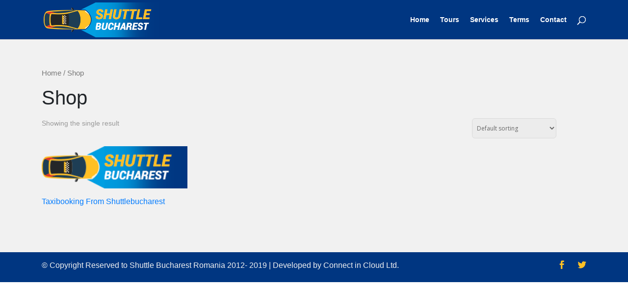

--- FILE ---
content_type: text/html; charset=UTF-8
request_url: https://shuttlebucharest.com/wp-admin/admin-ajax.php
body_size: -250
content:
23462.3abe1ef730fab5737afca3d26864699e

--- FILE ---
content_type: text/css
request_url: https://shuttlebucharest.com/wp-content/themes/child-theme-for-taxi/style.css?ver=3.19.14
body_size: 4248
content:
/*
Theme Name: Child Theme for Taxi
Version: 1.0
Description: A child theme of Divi
Author: avijit
Template: Divi
*/

@import url("../Divi/style.css");

body {
overflow: -moz-scrollbars-vertical;
overflow-x: hidden;
overflow-y: auto;
}


.btn-gray {background: #DFDFDF !important; color: #5E5E5E !important}
.et_pb_grid_item {
  width:25% !important;
  margin:0 !important;
 }
.et_pb_row .et_pb_row_fullwidth {width: 100% !important;}
.et_pb_gallery_item {position: relative !important;}
.et_pb_gallery_title {position: absolute !important; left: 0 !important; top: 45% !important; font-size: 2.5em !important; width:100% !important; text-align: center !important;}
.et_pb_gallery_caption {position: absolute !important; left: 0% !important; top: 50% !important; font-size: 1em !important; margin-top: 20px !important; width: 100% !important; text-align: center !important; }

.yellow {padding: 25px 10px !important; background: #ffc025 !important; margin: 25px !important; max-width: 480px;}
.yellow h1 {font-size: 25px !important; font-weight: bold;}
.yellow h2 {font-size: 22px !important; font-weight: bold; color: #ffffff !important}
.home-banner {padding: 0px !important;}
@media screen and (max-width: 800px) {
.yellow {padding: 25px 10px !important; background: #ffc025 !important; margin:0px !important; max-width: 480px;}
	.et_pb_row {width: 100% !important; padding: 0 !important;}
	.et_pb_section {padding: 0px !important;}
	.colright {padding: 0 10% 10% 10% !important;}
	
	#main-header {display:none !important; }
	#page-container {padding:0px !important; }
	
}

      #map-canvas {

        height: 330px;

        margin: 0px;

        padding: 0px

      }

	  

	input[type=number]::-webkit-inner-spin-button, 
input[type=number]::-webkit-outer-spin-button { 
    -webkit-appearance: none !important;
    -moz-appearance: none !important;
    appearance: none !important;
    margin: 0 !important; 
} 

	  

	  .smallBtn {

			background: none repeat scroll 0 0 #f2bd2c;

			border-radius: 2px;

			box-sizing: border-box;

			color: #fff;

			display: inline-block;

			font-family: 'RobotoLight',arial,sans-serif;

			font-size: 14px;

			font-weight: bold;

			line-height: 0.1em;

			margin-top: 0;

			padding: 12px 10px;

			position: relative;

			text-decoration: none;

			text-shadow: 0 1px 2px rgba(0, 0, 0, 0.1);

			text-transform: uppercase;

		}

		

		

		.table > thead > tr > th, .table > tbody > tr > th, .table > tfoot > tr > th, .table > thead > tr > td, .table > tbody > tr > td, .table > tfoot > tr > td {

			border-top: 1px solid #ddd;

			line-height: 1.8;

			padding: 8px;

			text-align: center;

			vertical-align: middle;

		}

		

		

		.featureDiv{

			width:100%;

			background-color:#F8C44A;

			color:#FFFFFF;

			font-size: 14px;

			font-weight: bold;

			height: 100px;

			padding: 17px;

			

		}

      
	  
	  
	  
	  
	  
	  
input[type='text'], input[type='number'], input[type='date'], input[type='email'], input[type='tel'], select, input[type='time'] {
	border: 1px solid #DADADA !important;
    color: #888;
    height: auto !important;
	min-height: 40px !important;
  
    margin: 0% !important;
	border-radius: 6px !important;
   
    outline: 0 none !important;
    padding: 10px 5px !important;
    width: 100%;
	max-width:960px;
	box-sizing: border-box !important;
	float:left;
    font-size: 12px;
    line-height:15px;
    box-shadow: inset 0px 1px 4px #ECECEC;
    -moz-box-shadow: inset 0px 1px 4px #ECECEC;
    -webkit-box-shadow: inset 0px 1px 4px #ECECEC; }
	form p {width:auto; float:left; padding:0px; margin:0px; }
	
	
	.pages textarea {
	height:80px;
	
	border: 1px solid #DADADA !important;
    color: #888;
   
  
    margin: 0% 2% 4% 0;
   
    outline: 0 none !important;
    padding: 2%;
    width: 100% !important;
	min-width:738px;
	
	float:left;
    font-size: 12px;
    line-height:15px;
    box-shadow: inset 0px 1px 4px #ECECEC;
    -moz-box-shadow: inset 0px 1px 4px #ECECEC;
    -webkit-box-shadow: inset 0px 1px 4px #ECECEC;
	
	
	 }
	form h2 {margin:0 0 12px 0; border-bottom:1px solid #999; padding:10px 0; color:#e89b37; font-size:18px; }

	.mm {width:100%; float:right; max-width:800px; margin:-15px 0 0 0; }
	.mm1 {width:100%; float:left; max-width:1200px; margin:0px 0 0px 0; border-top:1px solid #CCC; padding:12px 0; 
	background: #f2f2f2; /* Old browsers */
background: -moz-linear-gradient(top, #f2f2f2 0%, #ffffff 100%); /* FF3.6+ */
background: -webkit-gradient(linear, left top, left bottom, color-stop(0%,#f2f2f2), color-stop(100%,#ffffff)); /* Chrome,Safari4+ */
background: -webkit-linear-gradient(top, #f2f2f2 0%,#ffffff 100%); /* Chrome10+,Safari5.1+ */
background: -o-linear-gradient(top, #f2f2f2 0%,#ffffff 100%); /* Opera 11.10+ */
background: -ms-linear-gradient(top, #f2f2f2 0%,#ffffff 100%); /* IE10+ */
background: linear-gradient(to bottom, #f2f2f2 0%,#ffffff 100%); /* W3C */
filter: progid:DXImageTransform.Microsoft.gradient( startColorstr='#f2f2f2', endColorstr='#ffffff',GradientType=0 ); /* IE6-9 */
	
	
	
	
	 }
	.mm1:hover {background:#fff; }
	.ll {float:left; width:98%; max-width:48%; margin:0 2% 0 0 }
	.rr {float:left; width:98%; max-width:48%; margin:0 2% 0 0}
	
	.clr {width:100%; float:left  !important; clear:both !important; height:5px;  }
	
	
	.line {width:100%; height:1px; margin:0; }
	.bx {width:12%; float:left; padding:0 0 0 1%; text-align:left; font-size:12px; line-height:16px;cursor:pointer;}
	.bx1 {width:24%; float:left; padding:0; text-align:center; }
	.bx3 {width:19%; float:right; padding:0; text-align:center; }
	
	.lefts {width:75%; float:left; border-right:1px solid #CCC; border-left:1px solid #CCC }
	.rights {width:20%; float:right; }
	.rights img {max-width:100% }
	
	


.box-overlay{
  display: flex;
  flex-direction: column;
  justify-content: center;
  align-items: center;
}

.box{
  cursor: pointer;
  width:98% !important; position: relative; 
  background-position: center;
	box-sizing: border-box !important;  
  background-size: cover;
  overflow: hidden;
	float: none !important;
	margin: 0px auto !important;
}
.box img {margin: 0px !important; padding: 0px !important;}


.box-overlay{
  opacity:0;
  transition: opacity 0.35s;
  position: absolute;
  width: 100%;
  height: 100%;
  top: 0;
  left: 0;
	
}
.box-overlay p {text-align: center}
  .box:hover .box-overlay{
    	opacity: 1;
	  	background: rgba(255,255,255,.96);
  }
.box .gayab p {background: #ffc025; position: absolute; bottom: 6px; left: 0; z-index: 88; width: 100%; padding: 5px 8px; color: #003681; text-align: center; font-size: 18px; line-height: 22px; margin: 0px; display: block;}
.box:hover .gayab p {opacity: 0; display: none !important;}

  .box-overlay *{
    font-weight: 300;
    letter-spacing: 0.05rem;
    font-family: Helvetica, Arial, sans-serif;
    
  
}
.cost {font-size: 200%;}

	@media only screen and (max-width: 800px) {
		.pages textarea { min-width:290px; margin-top:25px; }
		.bx1 {width:30%; float:left; text-align:left; padding:10px 0 }
		.bx {width:25%; float:left; padding:0; text-align:left; }
		.bx3 {width:100%; float:left; padding:0; text-align:left; }
		
		.lefts {width:100%; float:left; border:0px; }
	.rights {width:100%; float:left; }
	
	.smallBtn {width:100%; text-decoration:none; text-align:center }
	
	
	}
	
	
	@media only screen and (max-width: 400px) {
		.pages textarea { min-width:290px; margin-top:25px; }
		.bx1 {width:100%; float:left; padding:0; text-align:left; padding:10px 0 }
		.bx {width:50%; float:left; padding:0; text-align:left; }
		.bx3 {width:100%; float:left; padding:0; text-align:left; }
		
		.lefts {width:100%; float:left; border:0px; }
	.rights {width:100%; float:left; }
	
	.smallBtn {width:100%; text-decoration:none; text-align:center }
	
	
	}

	.et_pb_column_0 {
    background-color: #ffffff;
    padding-top: 2em;
    padding-right: 2em;
    padding-bottom: 2em;
    padding-left: 2em;
}
.et_pb_column_1 {
    /*padding-top: 300px;*/
}
.et_pb_css_mix_blend_mode_passthrough {
    mix-blend-mode: unset !important;
}
.et_pb_column {
    float: left;
    position: relative;
    z-index: inherit;
    background-position: center;
    background-size: cover;
}
.et_pb_testimonial.et_pb_testimonial_no_bg {
    padding: 30px 0 0;
}

.et_pb_testimonial_0.et_pb_testimonial * {
    font-weight: 600;
    font-style: italic;
    font-size: 20px;
    line-height: 1.3em;
    text-align: left;
}
.et_pb_testimonial_description, .et_pb_testimonial_description_inner {
    display: block;
    position: relative;
}



/*.et_pb_section_1.et_pb_section {
    background-color: #333333 !important;
	padding: 0px;

}*/
.et_pb_section_1 {
    padding-top: 0px;
    padding-bottom: 0px;
    margin-top: 0px;
    margin-bottom: 0px;
}
.et_pb_section {
    padding:0 !important;	
		 position: relative;
    background-color: #fff;
}
.et_pb_section, .et_pb_slider .et_pb_slide {
    background-position: center;
    -webkit-background-size: 100%;
    -webkit-background-size: cover;
    -moz-background-size: 100%;
    -moz-background-size: cover;
    background-size: 100%;
    background-size: cover;
}

.et_pb_row_1.et_pb_row {
    margin-left: auto !important;
    margin-right: auto !important;
    margin-top: 0px !important;
    margin-bottom: 0px !important;
    padding-top: 10px;
    padding-right: 0px;
    padding-bottom: 10px;
    padding-left: 0px;
}

.et_pb_row_3.et_pb_row {
    padding-right: 0px;
    padding-left: 0px;
}

.et_pb_row_3 {
    max-width: 100% !important;
    width: 80%;
}

input.text, input.title, input[type="text"], select, textarea, input[type="number"] {
    margin: 0;
    width: 100%;
}



.btn:not(:disabled):not(.disabled) {
    cursor: pointer;
}
.toggle.btn {
    min-width: 59px;
    min-height: 34px;
}
.btn-gray {
    background: #DFDFDF !important;
    color: #5E5E5E !important;
}
.toggle {
    position: relative;
    overflow: hidden;
}
.btn {
    display: inline-block;
    font-weight: 400;
    text-align: center;
    white-space: nowrap;
    vertical-align: middle;
    -webkit-user-select: none;
    -moz-user-select: none;
    -ms-user-select: none;
    user-select: none;
    border: 1px solid transparent;
    padding: .375rem .75rem;
    font-size: 1rem;
    line-height: 1.5;
    border-radius: .25rem;
    transition: color .15s ease-in-out,background-color .15s ease-in-out,border-color .15s ease-in-out,box-shadow .15s ease-in-out;
}
.btn-gray {
    background: #DFDFDF !important;
    color: #5E5E5E !important;
}


.toggle.btn {
    min-width: 59px;
    min-height: 34px;
}
.btn-success:hover {
    color: #fff;
    background-color: #218838;
    border-color: #1e7e34;
}
.btn:focus, .btn:hover {
    text-decoration: none;
}
.btn-success {
    color: #fff;
    background-color: #28a745;
    border-color: #28a745;
}

#main-content {
    background-color: #f1f1f1!important;
}
.rw-vertical-search{ background:#fff;
border:1px solid #e3e2e0!important;}

.rw-vertical-search .rw-location-input, .rw-vertical-search .rw-search-passenger-field-experimental .rw-passenger-field {
    background: #f6f6f6!important;
    border: 1px solid #bbb!important;
    padding: 10px!important;
}

.rw-vertical-search .rw-search-date-field-container .rw-date-field {
     background: #f6f6f6!important;
    border: 1px solid #bbb!important;
    padding: 10px!important;
	color:#4e4e4e!important;
}

.rw-vertical-search .rw-vertical-search__btn {
    font-size: 16px!important;
    background: #0069d9!important;
    color: #fff!important;
}

.rw-search-result{ background:#fff;
border:1px solid #e3e2e0!important;}

.rw-search-result__left img{ border:1px solid #e3e2e0!important;}
.rw-search-result__title {
    font-size: 15px!important;
    color: #333!important;
}
h3.rw-search-result_type {margin: 0px; padding: 0 0 5px 0; color: #000000; }

.rw-search-result__left{ width:26.203%!important;}
.rw-search-result__center{ width:43.203%!important;}
.rw-search-result__right{ width:26.203%!important;}

.rw-search-results__description {
    margin:10px 0 10px 0 !important;
    display: table!important;
    width: 85px !important;
    float: left!important;
    border: 1px solid #ccc!important;
    padding: 2px!important;
    background: #eee!important;
}

.bx {
    width: 100%!important;
    float: left!important;
    padding: 0 0 0 1%!important;
    text-align: left!important;
    font-size: 12px!important;
    line-height: 16px!important;
}

.searchresults__car-details-list{ clear:both!important;}

.rw-search-result__total {
    white-space: nowrap;
    color: #333!important;
}

.rw-search-result__right .rw-tt-translation-text{ font-size:11px!important;}
.rw-btn__primary.rw-btn--sentenceCase, .ngreen {background: #00a559 !important;

color: #fff;}

#main-content > strong {
    background: #fff;
    max-width: 100%;
    margin: 0px auto;
    display: table;
    padding: 20px;
	line-height:32px;
	border:1px solid #e3e2e0!important;
}

.mm1 {
    float: none!important;
    max-width: 1036px!important;
    padding: 12px 0!important;
    margin: 0px auto!important;
    background: #fff!important;
    display: table!important;
    padding: 20px!important;
	border:1px solid #e3e2e0!important;
}

.mm1 h1.page-title-2{ font-size:24px;}
.mm1 h1.page-sub-title-4{ font-size:20px; margin-bottom:30px;}
.fo {
    display: table!important;
    margin: 20px!important;
    width: 1036px!important;
    margin: 0px auto!important;
    background: #fff!important;
    padding: 20px!important;
	border:1px solid #e3e2e0!important;
}

.mm1 .bx{ width:12%!important;}

.row {
    width: 50%;
    float: left;
}
.row-full {width: 100% !important; float: left;}
.pages select{ padding:2px 2%!important;}
.btn-block{width:100% !important;
clear: both;}

.page-template-thankyou h1{     height: 100px;
    text-align: center;
    padding-top: 30px;
}
.col-1, .col-2, .col-3, .col-4, .col-5, .col-6, .col-7, .col-8, .col-9, .col-10, .col-11, .col-12 {float: left !important; box-sizing: border-box !important;}
@media only screen and (max-width:760px) {
	
	
	
.rw-search-result__left, .rw-search-result__center, .rw-search-result__right {
    width: 100% !important;
		float:none!important;
		
	}	
.pages input[type='text'], .pages input[type='number'], .pages input[type='date'], .pages input[type='email'], .pages input[type='tel'], .pages select {margin: 0px !important; width: 100% !important;
	}

	
.mm1 .bx {
    width: 100% !important;
    margin-top: 20px;
}
	
.fo{ width:100%!important;}
	
.fo .row {
    width: 100% !important;
    float: left !important;
}
	
}

/**
 * Tooltip Styles
 */

/* Add this attribute to the element that needs a tooltip */
[data-tooltip] {
  position: relative;
  z-index: 2;
  cursor: pointer;
}

/* Hide the tooltip content by default */
[data-tooltip]:before,
[data-tooltip]:after {
  visibility: hidden;
  -ms-filter: "progid:DXImageTransform.Microsoft.Alpha(Opacity=0)";
  filter: progid: DXImageTransform.Microsoft.Alpha(Opacity=0);
  opacity: 0;
  pointer-events: none;
}

/* Position tooltip above the element */
[data-tooltip]:before {
  position: absolute;
  bottom: 75%;
  left: 50%;
  margin-bottom: 5px;
  margin-left: -80px;
  padding: 7px;
  width: 300px;
	max-width: 400px;
  -webkit-border-radius: 3px;
  -moz-border-radius: 3px;
  border-radius: 3px;
  background-color: #000;
  background-color: hsla(0, 0%, 20%, 0.9);
  color: #fff;
  content: attr(data-tooltip);
  text-align: center;
  font-size: 14px;
  line-height: 1.2;
}

/* Triangle hack to make tooltip look like a speech bubble */
[data-tooltip]:after {
  position: absolute;
  bottom: 75%;
  left: 50%;
  margin-left: -5px;
  width: 0;
  border-top: 5px solid #000;
  border-top: 5px solid hsla(0, 0%, 20%, 0.9);
  border-right: 5px solid transparent;
  border-left: 5px solid transparent;
  content: " ";
  font-size: 0;
  line-height: 0;
}

/* Show tooltip content on hover */
[data-tooltip]:hover:before,
[data-tooltip]:hover:after {
  visibility: visible;
  -ms-filter: "progid:DXImageTransform.Microsoft.Alpha(Opacity=100)";
  filter: progid: DXImageTransform.Microsoft.Alpha(Opacity=100);
  opacity: 1;
}

@media only screen and (max-width: 550px) {
	.switch-field label {width: 50% !important;}
	.rw-search-result__left img {width: 100% !important; height: auto !important;}
.col-1, .col-2, .col-3, .col-4, .col-5, .col-6, .col-7, .col-8, .col-9, .col-10, .col-11, .col-12 {padding: 0px !important; max-width: 100% !important;}
	
	.yellow .col-3, .yellow .col-4, .yellow .col-5 {padding: 0 2% 0 0 !important}
	.yellow .col-3:last-child, .yellow .col-4:last-child, .yellow .col-5:last-child {padding:0 !important}
	.mobile_menu_bar:before {background: #ffc025 !important; color: #ffffff !important;}
	#main-header .container {width: 100% !important;}

	.et_header_style_left .logo_container {
    width: fit-content !important;
}

	.logo_container img {
    width: 100% !important;
	}
	.et_header_style_left #logo, .et_header_style_split #logo {
    max-width: 53% !important;
	
}
.searchresults__car-details-list {
    width: 265px !important;
}
}

@media (max-width: 980px){
.et_header_style_left #logo, .et_header_style_split #logo {
    max-width: 53% !important;
}
}
.bx b {font-size: 14px; color: #007bff; float: left; clear: both;font-family: inherit;}
.bx b.green {font-size: 12px; color: green;font-family: inherit;}

#left-area {
    width: 100% !important;
    padding-bottom: 23px !important;
}

.col-1 {
    max-width: 99% !important;
}
.et_right_sidebar #main-content .container::before { display:none !important; }
.woocommerce-terms-and-conditions-wrapper { margin-bottom: 20px; }

#add_payment_method #payment div.payment_box, .woocommerce-cart #payment div.payment_box, .woocommerce-checkout #payment div.payment_box
{
display: table;
}

#add_payment_method #payment ul.payment_methods li img, .woocommerce-cart #payment ul.payment_methods li img, .woocommerce-checkout #payment ul.payment_methods li img { margin-right: 5px; }

.woocommerce-notices-wrapper, .et-cart-info { display:none !important; }



.loader {
  border: 16px solid #f3f3f3;
  border-radius: 50%;
  border-top: 13px solid #3498db;
  width: 60px;
  height: 60px;
  -webkit-animation: spin 2s linear infinite; /* Safari */
  animation: spin 2s linear infinite;
  display:none;
  }

/* Safari */
@-webkit-keyframes spin {
  0% { -webkit-transform: rotate(0deg); }
  100% { -webkit-transform: rotate(360deg); }
}

@keyframes spin {
  0% { transform: rotate(0deg); }
  100% { transform: rotate(360deg); }
}

